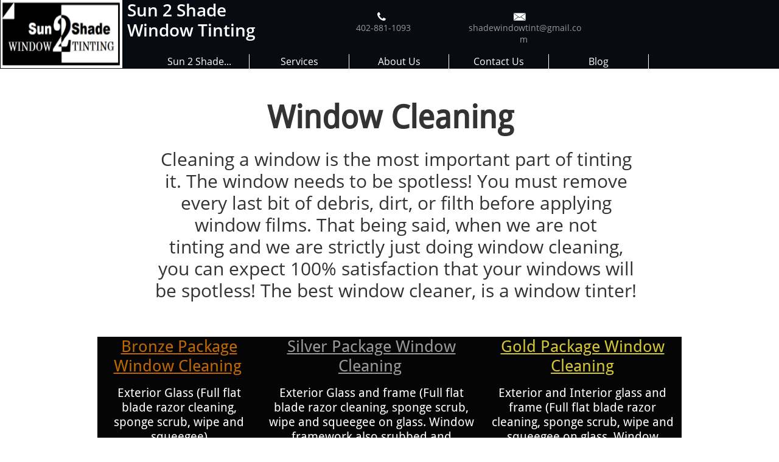

--- FILE ---
content_type: text/html
request_url: http://sun2shadewindowtinting.com/window-cleaning
body_size: 8550
content:
<!DOCTYPE html PUBLIC "-//W3C//DTD XHTML 1.0 Transitional//EN" "http://www.w3.org/TR/xhtml1/DTD/xhtml1-transitional.dtd">
<html xmlns="http://www.w3.org/1999/xhtml">
<head>
<title>Window Cleaning</title>
<meta http-equiv="Content-Type" content="text/html; charset=utf-8"/>
<meta http-equiv="X-UA-Compatible" content="IE=edge">
<meta name="SKYPE_TOOLBAR" content="SKYPE_TOOLBAR_PARSER_COMPATIBLE"/>
<meta name="HandheldFriendly" content="True" />
<meta name="MobileOptimized" content="1024" />
<meta name="viewport" content="width=1024" /> 
<meta id="meta-keywords" name="keywords" content="Window Cleaning"/>
<meta id="meta-description" name="description" content="Your leader in residential and commercial window cleaning in Omaha, NE and the surrounding area. Competitive pricing that can't be beat!"/>

<meta name="twitter:card" content="summary"/>
<meta property="og:image" content="https://storage.googleapis.com/wzsitethumbnails/site-40135893/800x500.jpg"/>
<meta property="og:image:width" content="800"/>
<meta property="og:image:height" content="500"/>

<script async="" src="https://www.googletagmanager.com/gtag/js?id=UA-88451242-1"></script>
<script type="text/javascript">
window.dataLayer=window.dataLayer||[];function gtag(){window.dataLayer.push(arguments);}
gtag('js',new Date());gtag('config', 'UA-88451242-1')
</script>

<script type="text/javascript">
var _fc;window.getInsights=function(a,b){_fc||(_fc=a,a=null),window.AMInsights?(_fc&&(_fc(window.AMInsights),_fc=null),a&&a(window.AMInsights)):(b=b||25,setTimeout(function(){window.getInsights(a,2*b)},b))};
</script>
<script type="text/javascript" src="https://assets.mywebsitebuilder.com/assets/t.js?brand=SiteBuilder&v=g-202507311507277730" async></script>
<script type="text/javascript">
window.getInsights(function(insights){insights.init('2ec311fa-0ac7-4e0a-86a3-2b2470116646');});
</script>

<link rel='stylesheet' type='text/css' href='https://components.mywebsitebuilder.com/g-202507311507277730/viewer-sitebuilder/viewer.css'/>

<script type='text/javascript'>
var PageData = {"baseAddress":"sun2shadewindowtinting.com","ServicesBasePath":"","isTablet":false,"siteSettings":{"analyticsTrackingId":"\"UA-88451242-1\"","behanceSocialLinkId":"{\"type\":\"behance\",\"title\":\"Behance\",\"url\":\"\"}","doneFirstPublish":"true","dribbbleSocialLinkId":"{\"type\":\"dribbble\",\"title\":\"Dribbble\",\"url\":\"\"}","enableColumnsGrid":"false","etsySocialLinkId":"{\"type\":\"etsy\",\"title\":\"Etsy\",\"url\":\"\"}","facebookSocialLinkId":"{\"type\":\"facebook\",\"title\":\"Facebook\",\"url\":\"https://www.facebook.com/jeremy.quick.378?ref=aymt_homepage_panel\"}","flickrSocialLinkId":"{\"type\":\"flickr\",\"title\":\"Flickr\",\"url\":\"\"}","googlePlusSocialLinkId":"{\"type\":\"googlePlus\",\"title\":\"Google+\",\"url\":\"https://plus.google.com/103441418873284782446/about\"}","instagramSocialLinkId":"{\"type\":\"instagram\",\"title\":\"Instagram\",\"url\":\"https://instagram.com/sun_2_shade/\"}","isFirstMobileUse":"true","linkedinSocialLinkId":"{\"type\":\"linkedin\",\"title\":\"LinkedIn\",\"url\":\"\"}","picasaSocialLinkId":"{\"type\":\"picasa\",\"title\":\"Picasa\",\"url\":\"\"}","pinterestSocialLinkId":"{\"type\":\"pinterest\",\"title\":\"Pinterest\",\"url\":\"\"}","privacyPolicy":"\"\"","privacyPolicyActive":"false","redditSocialLinkId":"{\"type\":\"reddit\",\"title\":\"Reddit\",\"url\":\"\"}","renrenSocialLinkId":"{\"type\":\"renren\",\"title\":\"Renren\",\"url\":\"\"}","showAlwaysColumnsGrid":"false","soundCloudSocialLinkId":"{\"type\":\"soundCloud\",\"title\":\"SoundCloud\",\"url\":\"\"}","tripAdvisorSocialLinkId":"{\"type\":\"tripAdvisor\",\"title\":\"Trip Advisor\",\"url\":\"\"}","tumblrSocialLinkId":"{\"type\":\"tumblr\",\"title\":\"Tumblr\",\"url\":\"\"}","twitterSocialLinkId":"{\"type\":\"twitter\",\"title\":\"Twitter\",\"url\":\"https://twitter.com/Sun_2_Shade\"}","vimeoSocialLinkId":"{\"type\":\"vimeo\",\"title\":\"Vimeo\",\"url\":\"\"}","vkSocialLinkId":"{\"type\":\"vk\",\"title\":\"VK\",\"url\":\"\"}","weiboSocialLinkId":"{\"type\":\"weibo\",\"title\":\"Weibo\",\"url\":\"\"}","youtubeSocialLinkId":"{\"type\":\"youtube\",\"title\":\"Youtube\",\"url\":\"\"}"},"defaultAjaxPageID":"id1431891888774","PageNotFound":false};
var Global = {"FacebookAppID":null,"IsMobileView":false,"IsTabletView":false,"IsMobileClient":false,"CloudflareOptions":6,"SiteID":40135893};
var SiteInformation = {"groupId":40135893,"isPublished":false,"limitations":{"video":{"limitation":{"isLimited":true},"dialog":{"isDiscount":false}},"pages":{"limitation":{"isLimited":true},"dialog":{"isDiscount":false}},"ecommerce":{"limitation":{"isLimited":true},"dialog":{"isDiscount":false}},"publish":{"limitation":{"isLimited":true},"dialog":{"isDiscount":false}},"stats":{"limitation":{"isLimited":true},"dialog":{"isDiscount":false}},"storage":{"limitation":{"isLimited":true},"dialog":{"isDiscount":false}},"file":{"limitation":{"isLimited":true},"dialog":{"isDiscount":false}},"premium":{"limitation":{"isLimited":false},"dialog":{"isDiscount":false}},"mobile":{"limitation":{"isLimited":true},"dialog":{"isDiscount":false}},"newSites":{"limitation":{"isLimited":true},"dialog":{"isDiscount":false}},"favicon":{"limitation":{"isLimited":true},"dialog":{"isDiscount":false}},"embedded":{"limitation":{"isLimited":true},"dialog":{"isDiscount":false}},"bannerFeature":{"limitation":{"isLimited":false},"dialog":{"isDiscount":false}},"history":{"limitation":{"isLimited":true},"dialog":{"isDiscount":false}},"posts":{"limitation":{"isLimited":true},"dialog":{"isDiscount":false}},"hdvideo":{"limitation":{"isLimited":true},"dialog":{"isDiscount":false}},"totalPages":{"limitation":{"isLimited":true},"dialog":{"isDiscount":false}},"advancedStats":{"limitation":{"isLimited":true},"dialog":{"isDiscount":false}},"form":{"limitation":{"isLimited":true},"dialog":{"isDiscount":false}}},"isPremium":true,"isSaved":false,"siteType":0,"isTemplate":false,"baseVersion":"77598825","isFirstSiteVersion":false,"hasSites":false,"storeInformation":{},"appMarketInformation":{}};
var Settings = {"UserStorageUrlsMap":{"2":"https://wzukusers.blob.core.windows.net/user-{0}/","6":"https://storage.googleapis.com/wzukusers/user-{0}/","61":"https://storage.googleapis.com/wzukusers/user-{0}/","100":"https://storage.googleapis.com/te-hosted-sites/user-{0}/","105":"https://storage.googleapis.com/te-sitey-sites/user-{0}/","103":"https://storage.googleapis.com/te-websitebuilder-sites/user-{0}/","102":"https://storage.googleapis.com/te-sitelio-sites/user-{0}/","106":"https://storage.googleapis.com/te-sitebuilder-sites/user-{0}/"},"WebzaiStorageUrlsMap":{"2":"https://wzuk.blob.core.windows.net/assets/","6":"https://storage.googleapis.com/wzuk/assets/","61":"https://storage.googleapis.com/wzuk/assets/"},"InsightsTrackerUrl":"https://assets.mywebsitebuilder.com/assets","GoogleMapsApiKey":"AIzaSyB0Y_Se6ML5I_sabSoSyMg004wY1XUoBaY","RecaptchaSiteKey":"6LeezEMUAAAAABxJKN1gbtMmzRN6C2CfFD1E6r0U","StaticContentUrl":"https://webzaidev.blob.core.windows.net/","ServiceAddress":"https://editor.sitebuilder.com/","ApplicationRoot":"https://components.mywebsitebuilder.com/g-202507311507277730","Brand":6,"ApplicationDomain":"sitebuilder.com","YoutubeApiKey":"","InstagramClientId":"483843269120637","AppsIframeRoot":"https://components.mywebsitebuilder.com","AppVersion":"g-202507311507277730","DevelopmentMode":"","ServiceEndpoints":{"Store":{"EmbedApi":"https://embed.sitebuilder.com/dist/src/","PublicApi":"https://store-api.sitebuilder.com/v1/"},"Storage":null},"ImageProxy":"https://images.builderservices.io/s/?","DataProxy":"https://data.mywebsitebuilder.com","IsApiPartner":false,"BrandName":"SiteBuilder","RaygunSettings":null,"FreeBannerUrl":"https://components.mywebsitebuilder.com/sitebuilder/freebanner.html"};

</script>
<script src='https://components.mywebsitebuilder.com/g-202507311507277730/viewer/viewer.js' type='text/javascript'></script>

<script src='https://storage.googleapis.com/te-sitebuilder-sites/user-13274513/sites/40135893/55577c416fd01Uy7rzyd/dfda68a074b542ec8189286026bdef51.js?1768984651' type='text/javascript'></script>
<script src='https://storage.googleapis.com/te-sitebuilder-sites/user-13274513/sites/40135893/55577c416fd01Uy7rzyd/ad7b0ec1a1fd41dcac8347be457dbe18.js?1768984651' type='text/javascript'></script>
<script src='https://storage.googleapis.com/te-sitebuilder-sites/user-13274513/sites/40135893/55577c416fd01Uy7rzyd/9a4eadb5d633491886434a446e73f200.js?1768984651' type='text/javascript'></script>
<script type='text/javascript'>
var SiteFilesMap = {"page-1403784258535":"https://storage.googleapis.com/te-sitebuilder-sites/user-13274513/sites/40135893/55577c416fd01Uy7rzyd/505dbf46c7234e8980a45dcc9a1d7770.js","page-1405899909008":"https://storage.googleapis.com/te-sitebuilder-sites/user-13274513/sites/40135893/55577c416fd01Uy7rzyd/8d07334824eb4423bfc9d24fe2f5b9e6.js","page-id1431798427331":"https://storage.googleapis.com/te-sitebuilder-sites/user-13274513/sites/40135893/55577c416fd01Uy7rzyd/18f25c50c5a347459b443f443bb949ee.js","page-id1431798447870":"https://storage.googleapis.com/te-sitebuilder-sites/user-13274513/sites/40135893/55577c416fd01Uy7rzyd/c52bb0a122e54e999db9de400eae483e.js","page-id1431798448351":"https://storage.googleapis.com/te-sitebuilder-sites/user-13274513/sites/40135893/55577c416fd01Uy7rzyd/a3f734457240493182330c4065a2ca57.js","page-id1431798744253":"https://storage.googleapis.com/te-sitebuilder-sites/user-13274513/sites/40135893/55577c416fd01Uy7rzyd/148c60997733497b957214f00ca2691b.js","page-id1431891853409":"https://storage.googleapis.com/te-sitebuilder-sites/user-13274513/sites/40135893/55577c416fd01Uy7rzyd/48cf4e82d1e4444e8732acde82c542af.js","page-id1431891888774":"https://storage.googleapis.com/te-sitebuilder-sites/user-13274513/sites/40135893/55577c416fd01Uy7rzyd/ad7b0ec1a1fd41dcac8347be457dbe18.js","page-id1444097532742":"https://storage.googleapis.com/te-sitebuilder-sites/user-13274513/sites/40135893/55577c416fd01Uy7rzyd/RKxSJ2Uxi8z7NUIqOS2R.js","page-id1444097533041":"https://storage.googleapis.com/te-sitebuilder-sites/user-13274513/sites/40135893/55577c416fd01Uy7rzyd/5OGpCehuUrSyQCYYzLHv.js","page-id1450464668760":"https://storage.googleapis.com/te-sitebuilder-sites/user-13274513/sites/40135893/55577c416fd01Uy7rzyd/cba57cb2152b437d8b28cf1331fac7e4.js","page-id1450469630182":"https://storage.googleapis.com/te-sitebuilder-sites/user-13274513/sites/40135893/55577c416fd01Uy7rzyd/278d632959a84c0f9eed49239ccda7ec.js","page-id1459917476221":"https://storage.googleapis.com/te-sitebuilder-sites/user-13274513/sites/40135893/55577c416fd01Uy7rzyd/54be9281ac8640b391d0d436290ace52.js","page-1405899900839":"https://storage.googleapis.com/te-sitebuilder-sites/user-13274513/sites/40135893/55577c416fd01Uy7rzyd/a83897419c5a4368918c6aa955ab49b4.js","master-1343569893636":"https://storage.googleapis.com/te-sitebuilder-sites/user-13274513/sites/40135893/55577c416fd01Uy7rzyd/9a4eadb5d633491886434a446e73f200.js","site-structure":"https://storage.googleapis.com/te-sitebuilder-sites/user-13274513/sites/40135893/55577c416fd01Uy7rzyd/dfda68a074b542ec8189286026bdef51.js"};
</script>


<style type="text/css"> #mobile-loading-screen, #desktop-loading-screen{position:absolute;left:0;top:0;right:0;bottom:0;z-index:100000000;background:white url('[data-uri]') center center no-repeat;} body.state-loading-mobile-viewer, body.state-loading-mobile-viewer .page-element, body.state-loading-mobile-viewer #body-element, body.state-loading-desktop-viewer, body.state-loading-desktop-viewer .page-element, body.state-loading-desktop-viewer #body-element{height:100%;width:100%;overflow-y:hidden !important;} </style>
<script type="text/javascript">
var DynamicPageContent = null;
var DBSiteMetaData = { "pagesStructureInformation":{"pagesData":{"1403784258535":{"metaTags":"","headerCode":"","footerCode":"","tags":[],"id":"1403784258535","pageID":null,"pid":null,"title":"Sun 2 Shade Window Tinting","name":null,"pageTitle":"Omaha Window Tinting","description":"Sun 2 Shade Window Tinting is your home for all of your Omaha Window Tinting needs. Home Window Tinting and Commercial Window Tinting is what we do!","keyWords":"Window tinting residential window tinting commercial window tinting home window tinting security films solar films","index":1,"isHomePage":true,"shareStyle":true,"useNameASTitle":false,"supportsMobileStates":true,"urlAlias":"sun-2-shade-window-tinting","useNameASUrl":true,"useDefaultTitle":false,"masterPageListName":"","masterPageType":"","isSearchEngineDisabled":false},"1405899900839":{"metaTags":"","headerCode":"","footerCode":"","tags":[],"id":"1405899900839","pageID":null,"pid":null,"title":"About Us","name":null,"pageTitle":"","description":"","keyWords":"","index":11,"isHomePage":false,"shareStyle":true,"useNameASTitle":true,"supportsMobileStates":true,"urlAlias":"about-us","useNameASUrl":true,"useDefaultTitle":false,"masterPageListName":"","masterPageType":"","isSearchEngineDisabled":false},"1405899909008":{"metaTags":"","headerCode":"","footerCode":"","tags":[],"id":"1405899909008","pageID":null,"pid":null,"title":"Contact Us","name":null,"pageTitle":"","description":"","keyWords":"","index":12,"isHomePage":false,"shareStyle":true,"useNameASTitle":true,"supportsMobileStates":true,"urlAlias":"contact-us","useNameASUrl":true,"useDefaultTitle":false,"masterPageListName":"","masterPageType":"","isSearchEngineDisabled":false},"id1431798427331":{"metaTags":"","headerCode":"","footerCode":"","tags":[],"id":"id1431798427331","pageID":null,"pid":null,"title":"Solar Films","name":null,"pageTitle":"","description":"Your leader in home window tinting and commercial window tinting in Omaha, NE and the surrounding area. Competitive pricing that can't be beat!","keyWords":"Solar Films","index":5,"isHomePage":false,"shareStyle":true,"useNameASTitle":false,"supportsMobileStates":true,"urlAlias":"solar-films","useNameASUrl":true,"useDefaultTitle":false,"masterPageListName":"","masterPageType":"","isSearchEngineDisabled":false},"id1431798447870":{"metaTags":"","headerCode":"","footerCode":"","tags":[],"id":"id1431798447870","pageID":null,"pid":null,"title":"Security Films","name":null,"pageTitle":"Security Film","description":"Your leader in home window tinting and commercial window tinting in Omaha, NE and the surrounding area. Competitive pricing that can't be beat!","keyWords":"Security Film","index":6,"isHomePage":false,"shareStyle":true,"useNameASTitle":false,"supportsMobileStates":true,"urlAlias":"security-films","useNameASUrl":true,"useDefaultTitle":false,"masterPageListName":"","masterPageType":"","isSearchEngineDisabled":false},"id1431798448351":{"metaTags":"","headerCode":"","footerCode":"","tags":[],"id":"id1431798448351","pageID":null,"pid":null,"title":"Decorative Films","name":null,"pageTitle":"","description":"Your leader in decorative films and window tinting in Omaha, NE and the surrounding area. Competitive pricing that can't be beat!","keyWords":"Decorative Films","index":7,"isHomePage":false,"shareStyle":true,"useNameASTitle":false,"supportsMobileStates":true,"urlAlias":"decorative-films","useNameASUrl":true,"useDefaultTitle":false,"masterPageListName":"","masterPageType":"","isSearchEngineDisabled":false},"id1431798744253":{"metaTags":"","headerCode":"","footerCode":"","tags":[],"id":"id1431798744253","pageID":null,"pid":null,"title":"Services","name":null,"pageTitle":"","description":"","keyWords":"","index":2,"isHomePage":false,"shareStyle":true,"useNameASTitle":false,"supportsMobileStates":true,"urlAlias":"services","useNameASUrl":true,"useDefaultTitle":false,"masterPageListName":"","masterPageType":"","isSearchEngineDisabled":false},"id1431891853409":{"metaTags":"","headerCode":"","footerCode":"","tags":[],"id":"id1431891853409","pageID":null,"pid":null,"title":"Blinds and Shutters","name":null,"pageTitle":"","description":"Your leader in Blinds and Shutters in Omaha, NE and the surrounding area. Competitive pricing that can't be beat!","keyWords":"Blinds and Shutters","index":9,"isHomePage":false,"shareStyle":true,"useNameASTitle":false,"supportsMobileStates":true,"urlAlias":"blinds-and-shutters","useNameASUrl":true,"useDefaultTitle":false,"masterPageListName":"","masterPageType":"","isSearchEngineDisabled":false},"id1431891888774":{"metaTags":"","headerCode":"","footerCode":"","tags":[],"id":"id1431891888774","pageID":null,"pid":null,"title":"Window Cleaning","name":null,"pageTitle":"","description":"Your leader in residential and commercial window cleaning in Omaha, NE and the surrounding area. Competitive pricing that can't be beat!","keyWords":"Window Cleaning","index":8,"isHomePage":false,"shareStyle":true,"useNameASTitle":false,"supportsMobileStates":true,"urlAlias":"window-cleaning","useNameASUrl":true,"useDefaultTitle":false,"masterPageListName":"","masterPageType":"","isSearchEngineDisabled":false},"id1444097532742":{"metaTags":"","headerCode":"","footerCode":"","tags":[],"id":"id1444097532742","pageID":null,"pid":null,"title":"Post Page","name":null,"pageTitle":"","description":"","keyWords":"","isHomePage":false,"shareStyle":true,"useNameASTitle":false,"supportsMobileStates":true,"urlAlias":"post-page","useNameASUrl":true,"useDefaultTitle":false,"masterPageListName":"","pageListName":"LocalBlog","masterPageType":"","isSearchEngineDisabled":false},"id1444097533041":{"metaTags":"","headerCode":"","footerCode":"","tags":[],"id":"id1444097533041","pageID":null,"pid":null,"title":"Blog","name":null,"pageTitle":"","description":"","keyWords":"","index":13,"isHomePage":false,"shareStyle":true,"useNameASTitle":false,"supportsMobileStates":true,"urlAlias":"blog","useNameASUrl":true,"useDefaultTitle":false,"masterPageListName":"LocalBlog","masterPageType":"","isSearchEngineDisabled":false},"id1450464668760":{"metaTags":"","headerCode":"","footerCode":"","tags":[],"id":"id1450464668760","pageID":null,"pid":null,"title":"Home Window Tinting","name":null,"pageTitle":"","description":"Your leader in home window tinting in Omaha, NE and the surrounding area. Competitive pricing that can't be beat!","keyWords":"Home Window Tinting","index":3,"isHomePage":false,"shareStyle":true,"useNameASTitle":false,"supportsMobileStates":true,"urlAlias":"home-window-tinting","useNameASUrl":true,"useDefaultTitle":false,"masterPageListName":"","masterPageType":"","isSearchEngineDisabled":false},"id1450469630182":{"metaTags":"","headerCode":"","footerCode":"","tags":[],"id":"id1450469630182","pageID":null,"pid":null,"title":"Commercial Window Tinting","name":null,"pageTitle":"","description":"Your leader in commercial window tinting in Omaha, NE and the surrounding area. Competitive pricing that can't be beat!","keyWords":"Commercial Window Tinting Omaha","index":4,"isHomePage":false,"shareStyle":true,"useNameASTitle":false,"supportsMobileStates":true,"urlAlias":"commercial-window-tinting","useNameASUrl":true,"useDefaultTitle":false,"masterPageListName":"","masterPageType":"","isSearchEngineDisabled":false},"id1459917476221":{"metaTags":"","headerCode":"","footerCode":"","tags":[],"id":"id1459917476221","pageID":null,"pid":null,"title":"Graphics, Murals, and Decals","name":null,"pageTitle":"Wall Graphics/Murals","description":"Your leader in Graphics, murals, and decals in Omaha, NE and the surrounding area. Competitive pricing that can't be beat!","keyWords":"Wall Graphics/Murals","index":10,"isHomePage":false,"shareStyle":true,"useNameASTitle":false,"supportsMobileStates":true,"urlAlias":"graphics-murals-and-decals","useNameASUrl":true,"useDefaultTitle":false,"masterPageListName":"","masterPageType":"","isSearchEngineDisabled":false}},"pagesHierarchies": {"id1431798744253":["id1431798448351","id1431798447870","id1431798427331","id1431891853409","id1431891888774","id1450464668760","id1450469630182","id1459917476221"],"id1444097533041":["id1444097532742"]}},"siteStructureInformation":{"masterPages": {"1343569893636":{"pagesIDs":["1403784258535","1405899900839","1405899909008","id1431798427331","id1431798447870","id1431798448351","id1431798744253","id1431891853409","id1431891888774","id1444097532742","id1444097533041","id1450464668760","id1450469630182","id1459917476221"]}},"listsInformation": {"LocalBlog":{"defaultDynamicPageId":"id1444097532742","listType":null,"listId":13123042,"listName":"LocalBlog","remoteDataSource":null,"isTemplate":false,"hasAppMarketStore":false,"hasShownMigrationMessage":false,"connectedListPage":"id1444097533041","connectedDynamicPages":["id1444097532742"],"isVisible":false,"hasAnyCatsVariantsOrStock":false,"isOnePageList":false}}} };
var TemporaryImages = [];
Viewer.initialize();
</script>
</head>
<body class="state-loading-desktop-viewer">
<div id="desktop-loading-screen"></div>


<div id="body-element"></div>

</body>
</html>



--- FILE ---
content_type: text/html; charset=utf-8
request_url: https://accounts.google.com/o/oauth2/postmessageRelay?parent=https%3A%2F%2Fcomponents.mywebsitebuilder.com&jsh=m%3B%2F_%2Fscs%2Fabc-static%2F_%2Fjs%2Fk%3Dgapi.lb.en.2kN9-TZiXrM.O%2Fd%3D1%2Frs%3DAHpOoo_B4hu0FeWRuWHfxnZ3V0WubwN7Qw%2Fm%3D__features__
body_size: 162
content:
<!DOCTYPE html><html><head><title></title><meta http-equiv="content-type" content="text/html; charset=utf-8"><meta http-equiv="X-UA-Compatible" content="IE=edge"><meta name="viewport" content="width=device-width, initial-scale=1, minimum-scale=1, maximum-scale=1, user-scalable=0"><script src='https://ssl.gstatic.com/accounts/o/2580342461-postmessagerelay.js' nonce="kC2vGvxYjgMmniUv5dvPWw"></script></head><body><script type="text/javascript" src="https://apis.google.com/js/rpc:shindig_random.js?onload=init" nonce="kC2vGvxYjgMmniUv5dvPWw"></script></body></html>